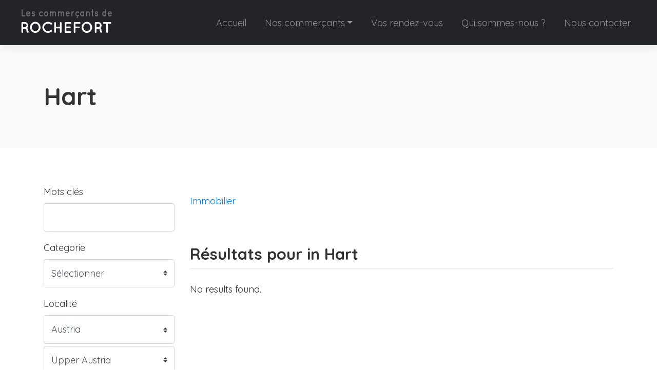

--- FILE ---
content_type: text/html; charset=UTF-8
request_url: https://annuaire.commercantsderochefort.fr/immobilier/hart-upper-austria-austria
body_size: 3848
content:
<!doctype html>
<html lang="en" dir="ltr">
    <head>
        <meta charset="utf-8">
        <meta name="viewport" content="width=device-width, initial-scale=1">
        <title>Hart</title>
                                                                                                <meta name="title" content="Real estate properties for sale and for rent in Hart">
                                                <meta name="keywords" content="real estate listings in Hart,  local properties in Hart, holiday real estate in Hart">
                                                <meta name="description" content="Search for recently added real estate properties for sale and for rent in Hart.">
                            <link rel="canonical" href="https://annuaire.commercantsderochefort.fr/immobilier/hart-upper-austria-austria">
        <link rel="stylesheet" href="https://annuaire.commercantsderochefort.fr/js/bootstrap/ltr/bootstrap.min.css">
        <link rel="stylesheet" href="https://annuaire.commercantsderochefort.fr/js/fontawesome/css/all.css">
        <link rel="stylesheet" href="https://annuaire.commercantsderochefort.fr/js/leaflet/leaflet.css" />
<link rel="stylesheet" href="https://annuaire.commercantsderochefort.fr/js/leaflet-fullscreen/leaflet.fullscreen.css" />
<link rel="stylesheet" href="https://annuaire.commercantsderochefort.fr/js/leaflet-markercluster/MarkerCluster.css" />
<link rel="stylesheet" href="https://annuaire.commercantsderochefort.fr/js/leaflet-markercluster/MarkerCluster.Default.css" />
<link rel="stylesheet" href="https://annuaire.commercantsderochefort.fr/js/leaflet-markers/L.Icon.FontAwesome.css" />
        <link rel="preconnect" href="https://fonts.googleapis.com">
        <link rel="preconnect" href="https://fonts.gstatic.com" crossorigin>
        <link rel="stylesheet" href="https://fonts.googleapis.com/css2?family=Nunito+Sans:wght@300;400;600;700;800;900&family=Open+Sans:wght@300;400;600;700;800;900&family=Ubuntu:wght@300;400;600;700;800;900&family=Quicksand:wght@300;400;600;700;800;900&family=Inter:wght@300;400;600;700;800;900&display=swap">
        <link rel="stylesheet" href="https://annuaire.commercantsderochefort.fr/css/default/style.css?rev=2">
        <script src="https://annuaire.commercantsderochefort.fr/js/jquery/jquery.min.js"></script>
        
<!-- Google tag (gtag.js) -->
<script async src="https://www.googletagmanager.com/gtag/js?id=G-QK45NCLS2N"></script>
<script>
  window.dataLayer = window.dataLayer || [];
  function gtag(){dataLayer.push(arguments);}
  gtag('js', new Date());

  gtag('config', 'G-QK45NCLS2N');
</script>
    </head>
    <body class="ltr">
<header class="widget header-widget navbar-top">
    <nav class="navbar navbar-expand-lg navbar-dark bg-dark shadow-md">
        <div class="container-fluid">
            <a class="navbar-brand" href="https://annuaire.commercantsderochefort.fr/">
            <img src="https://annuaire.commercantsderochefort.fr/css/default/images/logo.png" alt="L&#039;association des commerçants de Rochefort">            </a>
            <button class="navbar-toggler" type="button" data-toggle="collapse" data-target="#navbarCollapse"
                aria-controls="navbarCollapse" aria-expanded="false" aria-label="Toggle navigation">
                <i class="fas fa-bars"></i>
            </button>
            <div class="collapse navbar-collapse" id="navbarCollapse">
                <ul class="navbar-nav ml-auto">
                <li class="nav-item"><a class="nav-link" href="https://annuaire.commercantsderochefort.fr/" target="_self">Accueil</a></li><li class="nav-item dropdown"><a class="nav-link dropdown-toggle" id="nav-link-dropdown-5" data-toggle="dropdown" aria-expanded="false" aria-haspopup="true" href="#" role="button">Nos commerçants</a><div class="dropdown-menu shadow-md" aria-labelledby="nav-link-dropdown-5"><a class="dropdown-item" href="https://annuaire.commercantsderochefort.fr/annuaire/se-restaurer" target="_self">Se restaurer</a><a class="dropdown-item" href="https://annuaire.commercantsderochefort.fr/annuaire/se-loger" target="_self">Se loger</a><a class="dropdown-item" href="https://annuaire.commercantsderochefort.fr/annuaire/se-cultiver" target="_self">Se cultiver</a><a class="dropdown-item" href="https://annuaire.commercantsderochefort.fr/annuaire/prendre-soin-de-soi" target="_self">Prendre soin de soi</a><a class="dropdown-item" href="https://annuaire.commercantsderochefort.fr/annuaire/services" target="_self">Les services</a><a class="dropdown-item" href="https://annuaire.commercantsderochefort.fr/annuaire/pour-la-maison" target="_self">Pour la maison</a></div></li><li class="nav-item"><a class="nav-link" href="https://annuaire.commercantsderochefort.fr/evenements/les-rendez-vous" target="_self">Vos rendez-vous</a></li><li class="nav-item"><a class="nav-link" href="https://annuaire.commercantsderochefort.fr/about" target="_self">Qui sommes-nous ?</a></li><li class="nav-item"><a class="nav-link" href="https://annuaire.commercantsderochefort.fr/contact" target="_self">Nous contacter</a></li>                </ul>
                            </div>
        </div>
    </nav>
</header><section class="row no-gutters">
    <div class="col-12">
            </div> 
</section>
<section class="widget listing-search-results-header-location-widget bg-light py-6">
    <div class="container">
        <div class="row">
            <div class="col-12">
                <h1 class="text-bold">
                    Hart                </h1>
                                            </div>
        </div>
    </div>
</section>
<section class="widget listing-search-results-widget bg-white py-6">
    <div class="container">
        <div class="row">
                        <div class="col-12 col-xl-3 col-lg-4 mb-3 order-2 order-lg-1">
                <form method="get" enctype="application/x-www-form-urlencoded" action="https://annuaire.commercantsderochefort.fr/immobilier/search">
            <div class="form-group">
                <label for="keyword">
                    Mots clés                </label>
                <input id="keyword" class="form-control" type="text" name="keyword" value="">
                            </div>
                    <div class="form-group">
                <label for="category_id">
                    Categorie                </label>
                <div id="category_id-container"></div>
<input id="category_id" class="form-control" type="hidden" name="category_id">
                            </div>
                    <div class="form-group">
                <label for="location_id">
                    Localité                </label>
                <div id="location_id-container"></div>
<input id="location_id" class="form-control" type="hidden" name="location_id" value="8059">
                            </div>
                    <div class="form-group">
                <label for="radius">
                    Périmère                </label>
                <select id="radius" class="custom-select" name="radius">
    <option value="" selected>Dans le périmètre</option>
    <option value="1">1</option>
    <option value="5">5</option>
    <option value="10">10</option>
    <option value="15">15</option>
    <option value="20">20</option>
    <option value="25">25</option>
    <option value="50">50</option>
    <option value="100">100</option>
</select>
                            </div>
                    <div class="form-group">
                <label for="sort">
                    Classer par                </label>
                <select id="sort" class="custom-select" name="sort">
    <option value="" selected></option>
    <option value="distance">Distance</option>
    <option value="relevance">Relevance</option>
    <option value="newest">Les plus récents</option>
    <option value="highest-rated">Les mieux notés</option>
    <option value="most-popular">Les plus populaires</option>
    <option value="title">Alphabétique</option>
</select>
                            </div>
        <div class="form-group">
    <label for="_actions"></label>
    <button id="submit" class="btn btn-primary btn-lg" type="submit" name="submit">Filtrer</button>
</div>
</form>            </div>
                        <div class="col-12 col-xl-9 col-lg-8 mb-3 order-1 order-lg-2">
                <div class="row align-items-center mb-5">
                    <div class="col-12 col-lg-7 mt-3">
                        <nav aria-label="breadcrumb">
                            <ol class="breadcrumb p-0">
                                <li class="breadcrumb-item"><a href="https://annuaire.commercantsderochefort.fr/immobilier">Immobilier</a></li>
                                                            </ol>
                        </nav>
                    </div>
                    <div class="col-12 col-lg-5 d-flex justify-content-end">
                                                <script>
                            $(document).ready(function() {
                                $('#_sortby').on('change', function() {
                                    var url = $(this).find(":selected").val();
                                    if ('' != url) {
                                        window.location.href = url;
                                    }
                                });

                                var currentView = '';

                                changeView(( (undefined === Cookies.get('_view_4')) ? 'grid' : Cookies.get('_view_4') ));

                                $('._view').on('click', function (e) {
                                    changeView($(this).data('id'));
                                });

                                function changeView(view)
                                {                                    
                                    if (view != currentView) {
                                        $('.map').hide();
                                        $('.listing-card-container').hide();

                                        $('.listing-card-img').removeClass('col-md-4');
                                        $('.listing-card-body').removeClass('col-md-8');
                                        $('.listing-card-container').removeClass('col-md-6');

                                        switch (view) {
                                            case 'grid':
                                                $('.listing-card-container').addClass('col-md-6');
                                                $('.listing-card-container').show();

                                                break;
                                            case 'list':
                                                $('.listing-card-img').addClass('col-md-4');
                                                $('.listing-card-body').addClass('col-md-8');
                                                $('.listing-card-container').show();

                                                break;
                                            case 'map':
                                                $('.map').show().trigger('show');

                                                break;
                                        }

                                        currentView = view;

                                        Cookies.set('_view_4', view, { path: '/' });
                                    }
                                }
                            });
                        </script>
                    </div>
                </div>
                <div class="row mb-4">
                    <div class="col-12">
                        <h2 class="text-medium display-6 border-bottom pb-2">
                            Résultats pour    in Hart                        </h2>
                    </div>
                </div>
                <div class="listing-results-container row">
                                            <div class="col-12">
                            <p>No results found.</p>
                        </div>
                    
                    <div class="col-12 mb-3">
                                            </div>

                    
                    
                    <div class="col-12">
                                            </div>
                </div>
            </div>
        </div>
    </div>
</section>

<footer>
        <div class="widget footer-widget bg-dark text-white py-6">
        <div class="container">
            <div class="row">
                                <div class="col-12 col-lg-4 mb-4 order-1">
                    <h4 class="text-bold display-7 mb-4">A propos</h4>
                    <p>L'association des commerçants de Rochefort - Action Coeur de Ville est une association de commerçants de la ville de Rochefort créée en 1999 par les acteurs économiques de Rochefort. <br> Elle compte aujourd’hui 205 adhérents.. </p>
                </div>
                                                                <div class="col-12 col-lg-4 mb-4 order-3">
                    <h4 class="text-bold display-7 mb-4">Contactez nous</h4>
                    <p></p>
                    <ul class="list-unstyled display-11">
                                                <li class="py-2">
                            <div class="d-flex align-items-baseline">
                                <div>
                                    <i class="fas fa-map-marker-alt text-danger fa-fw"></i>
                                </div>
                                <div class="ml-2">
                                    LA CORDERIE ROYALE <br> 17300 Rochefort                                </div>
                            </div>
                        </li>
                                                                        <li class="py-2">
                            <div class="d-flex align-items-baseline">
                                <div>
                                    <i class="fas fa-phone-alt fa-fw"></i>
                                </div>
                                <div class="ml-2">
                                    06 70 01 09 88                                </div>
                            </div>
                        </li>
                                            </ul>
                 </div>
                                                <div class="col-12 col-lg-4 mb-4 order-4">
                    <h4 class="text-bold display-7 mb-4">Suivez-nous sur les réseaux sociaux</h4>
                    <p></p>
                                            <a rel="nofollow" target="_blank" href="https://www.facebook.com/actioncoeurdeville17300" class="btn btn-circle btn-icn btn-facebook mb-2" title="Facebook"><i class="fab fa-facebook-f"></i></a>
                                                                                    <a rel="nofollow" target="_blank" href="https://www.instagram.com/actioncoeurdeville" class="btn btn-circle btn-icn btn-instagram mb-2" title="Instagram"><i class="fab fa-instagram"></i></a>
                                                                                                                                        </div>
                            </div>
        </div>
    </div>
        <div class="bg-dark py-4">
        <div class="container">
            <div class="row">
                <div class="col-12 text-center text-white">
                    <p class="text-sm">
                                                    Tout droit reservé par <a href="https://commercantsderochefort.fr">L'association des commerçants de Rochefort - Action coeur de ville</a> - 2023<br> Développé avec <font color="red"><i class="fas fa-heart"></i></font> par : <a href="https://www.micronaute.fr">Micronaute</a> : votre site Internet clés en main.                                             </p>
                </div>
            </div>
        </div>
    </div>
</footer>
    <button id="_bttb" class="btn btn-light btn-float"><i class="fas fa-chevron-up"></i></button>
    <div class="d-none">
        <img src="https://annuaire.commercantsderochefort.fr/cron" />
    </div>
    <script src="https://annuaire.commercantsderochefort.fr/js/bootstrap/ltr/bootstrap.bundle.min.js"></script>
    <script src="https://annuaire.commercantsderochefort.fr/js/bootstrap-confirmation/bootstrap-confirmation.js"></script>
    <script src="https://annuaire.commercantsderochefort.fr/js/js-cookie/js.cookie-2.2.1.min.js"></script>
    <script src="https://annuaire.commercantsderochefort.fr/js/misc/ofi.min.js"></script>
    <script src="https://annuaire.commercantsderochefort.fr/js/js.js?v=106"></script>
    <script src="https://annuaire.commercantsderochefort.fr/js/leaflet/leaflet.js"></script>
<script src="https://annuaire.commercantsderochefort.fr/js/leaflet-fullscreen/Leaflet.fullscreen.min.js"></script>
<script src="https://annuaire.commercantsderochefort.fr/js/leaflet-markercluster/leaflet.markercluster.js"></script>
<script src="https://annuaire.commercantsderochefort.fr/js/leaflet-markers/L.Icon.FontAwesome.js"></script>
<script>
    $(document).ready(function() {
        $('#category_id').cascading({
            url: 'https://annuaire.commercantsderochefort.fr/ajax/cascading',
            source: 'category',
            type_id: '4',
            hide_inactive: '1',
            hide_empty: '0',
        });
    });
</script>
<script>
    $(document).ready(function() {
        $('#location_id').cascading({
            url: 'https://annuaire.commercantsderochefort.fr/ajax/cascading',
            source: 'location',
            type_id: '0',
            hide_inactive: '0',
            hide_empty: '0',
        });
    });
</script>
    <script>
        var bttb = document.getElementById("_bttb");

        window.onscroll = function() {
            if (document.body.scrollTop > 50 || document.documentElement.scrollTop > 50) {
                bttb.style.display = "block";
            } else {
                bttb.style.display = "none";
            }
        };

        bttb.addEventListener('click', function () {
             document.body.scrollTop = 0;
             document.documentElement.scrollTop = 0;
        });

        objectFitImages();

        $(function () {
           $('[data-toggle="tooltip"]').tooltip();
           
        })
        $(function () {
            $('[data-toggle="popover"]').popover();
        })
    </script>
    </body>
</html>
